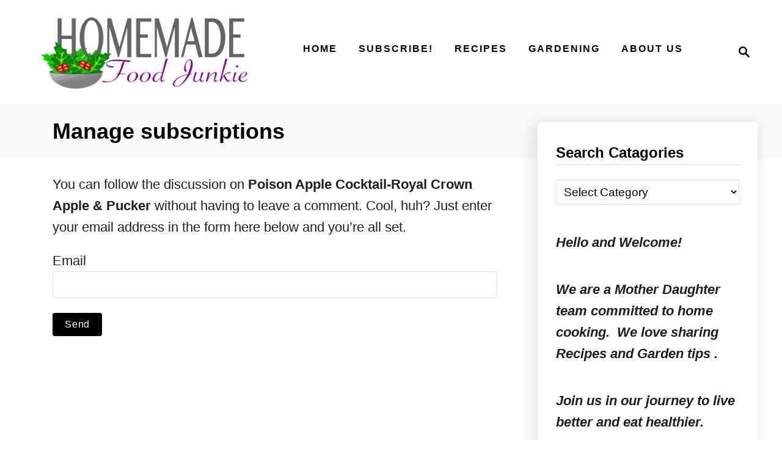

--- FILE ---
content_type: text/html; charset=UTF-8
request_url: https://www.homemadefoodjunkie.com/comment-subscriptions/?srp=34915&srk=77c868533e53223f5cce6ec61fe4fd4f&sra=s&srsrc=f
body_size: 15753
content:
<!DOCTYPE html><html lang="en-US" prefix="og: https://ogp.me/ns#">
	<head>
				<meta charset="UTF-8">
		<meta name="viewport" content="width=device-width, initial-scale=1.0">
		<meta http-equiv="X-UA-Compatible" content="ie=edge">
			<style>img:is([sizes="auto" i], [sizes^="auto," i]) { contain-intrinsic-size: 3000px 1500px }</style>
	<!-- Hubbub v.2.24.4 https://morehubbub.com/ -->
<meta property="og:locale" content="en_US" />
<meta property="og:type" content="article" />
<meta property="og:title" content="Manage subscriptions" />
<meta property="og:description" content="You can follow the discussion on Poison Apple Cocktail-Royal Crown Apple &amp; Pucker without having to leave a comment. Cool, huh? Just enter your email address in the form here below and you&#039;re all set." />
<meta property="og:url" content="https://www.homemadefoodjunkie.com/https://www.homemadefoodjunkie.com/?page_id=-999/" />
<meta property="og:site_name" content="Homemade Food Junkie" />
<meta property="og:updated_time" content="2026-01-24T06:22:29+00:00" />
<meta property="article:published_time" content="2026-01-24T06:22:29+00:00" />
<meta property="article:modified_time" content="2026-01-24T06:22:29+00:00" />
<meta name="twitter:card" content="summary_large_image" />
<meta name="twitter:title" content="Manage subscriptions" />
<meta name="twitter:description" content="You can follow the discussion on Poison Apple Cocktail-Royal Crown Apple &amp; Pucker without having to leave a comment. Cool, huh? Just enter your email address in the form here below and you&#039;re all set." />
<meta class="flipboard-article" content="You can follow the discussion on Poison Apple Cocktail-Royal Crown Apple &amp; Pucker without having to leave a comment. Cool, huh? Just enter your email address in the form here below and you&#039;re all set." />
<!-- Hubbub v.2.24.4 https://morehubbub.com/ -->

<!-- Search Engine Optimization by Rank Math PRO - https://rankmath.com/ -->
<title>Manage subscriptions &#8211; Homemade Food Junkie</title>
<meta name="robots" content="index, follow"/>
<meta property="og:locale" content="en_US" />
<meta property="og:type" content="article" />
<meta property="og:site_name" content="Homemade Food Junkie" />
<meta property="article:publisher" content="https://www.facebook.com/HomemadeFoodJunkie" />
<meta property="article:author" content="https://www.facebook.com/HomemadeFoodJunkie" />
<meta name="twitter:card" content="summary_large_image" />
<meta name="twitter:site" content="@hmfoodjunkie" />
<meta name="twitter:creator" content="@hmfoodjunkie" />
<meta name="twitter:label1" content="Time to read" />
<meta name="twitter:data1" content="Less than a minute" />
<script type="application/ld+json" class="rank-math-schema-pro">{"@context":"https://schema.org","@graph":[{"@type":"BreadcrumbList","@id":"#breadcrumb","itemListElement":[{"@type":"ListItem","position":"1","item":{"@id":"https://www.homemadefoodjunkie.com","name":"Home"}},{"@type":"ListItem","position":"2","item":{"@id":"https://www.homemadefoodjunkie.com/https://www.homemadefoodjunkie.com/?page_id=-999/","name":"Manage subscriptions"}}]}]}</script>
<!-- /Rank Math WordPress SEO plugin -->

<link rel='dns-prefetch' href='//scripts.mediavine.com' />
<link rel="alternate" type="application/rss+xml" title="Homemade Food Junkie &raquo; Feed" href="https://www.homemadefoodjunkie.com/feed/" />
<link rel="alternate" type="application/rss+xml" title="Homemade Food Junkie &raquo; Comments Feed" href="https://www.homemadefoodjunkie.com/comments/feed/" />
<link rel="alternate" type="application/rss+xml" title="Homemade Food Junkie &raquo; Stories Feed" href="https://www.homemadefoodjunkie.com/web-stories/feed/"><style type="text/css" id="mv-trellis-custom-css">:root{--mv-trellis-color-link:var(--mv-trellis-color-primary);--mv-trellis-color-link-hover:var(--mv-trellis-color-secondary);--mv-trellis-font-body:system,BlinkMacSystemFont,-apple-system,".SFNSText-Regular","San Francisco","Roboto","Segoe UI","Helvetica Neue","Lucida Grande",sans-serif;--mv-trellis-font-heading:system,BlinkMacSystemFont,-apple-system,".SFNSText-Regular","San Francisco","Roboto","Segoe UI","Helvetica Neue","Lucida Grande",sans-serif;--mv-trellis-font-size-ex-sm:0.917125rem;--mv-trellis-font-size-sm:1.203125rem;--mv-trellis-font-size:1.375rem;--mv-trellis-font-size-lg:1.546875rem;--mv-trellis-color-primary:#010101;--mv-trellis-color-secondary:#fb6a4a;--mv-trellis-max-logo-size:150px;--mv-trellis-gutter-small:24px;--mv-trellis-gutter:48px;--mv-trellis-gutter-double:96px;--mv-trellis-gutter-large:96px;--mv-trellis-wisteria-desktop-logo-width:406.94117647059px;--mv-trellis-color-background-accent:#fafafa;--mv-trellis-h1-font-color:#000000;--mv-trellis-h1-font-size:2.25rem;}</style>
<link rel='stylesheet' id='wp-block-library-css' href='https://www.homemadefoodjunkie.com/wp-includes/css/dist/block-library/style.min.css?ver=bbb5d57a5fcb4ebc5ab1e31d41e13dd4' type='text/css' media='all' />
<style id='classic-theme-styles-inline-css' type='text/css'>
/*! This file is auto-generated */
.wp-block-button__link{color:#fff;background-color:#32373c;border-radius:9999px;box-shadow:none;text-decoration:none;padding:calc(.667em + 2px) calc(1.333em + 2px);font-size:1.125em}.wp-block-file__button{background:#32373c;color:#fff;text-decoration:none}
</style>
<style id='global-styles-inline-css' type='text/css'>
:root{--wp--preset--aspect-ratio--square: 1;--wp--preset--aspect-ratio--4-3: 4/3;--wp--preset--aspect-ratio--3-4: 3/4;--wp--preset--aspect-ratio--3-2: 3/2;--wp--preset--aspect-ratio--2-3: 2/3;--wp--preset--aspect-ratio--16-9: 16/9;--wp--preset--aspect-ratio--9-16: 9/16;--wp--preset--color--black: #000000;--wp--preset--color--cyan-bluish-gray: #abb8c3;--wp--preset--color--white: #ffffff;--wp--preset--color--pale-pink: #f78da7;--wp--preset--color--vivid-red: #cf2e2e;--wp--preset--color--luminous-vivid-orange: #ff6900;--wp--preset--color--luminous-vivid-amber: #fcb900;--wp--preset--color--light-green-cyan: #7bdcb5;--wp--preset--color--vivid-green-cyan: #00d084;--wp--preset--color--pale-cyan-blue: #8ed1fc;--wp--preset--color--vivid-cyan-blue: #0693e3;--wp--preset--color--vivid-purple: #9b51e0;--wp--preset--gradient--vivid-cyan-blue-to-vivid-purple: linear-gradient(135deg,rgba(6,147,227,1) 0%,rgb(155,81,224) 100%);--wp--preset--gradient--light-green-cyan-to-vivid-green-cyan: linear-gradient(135deg,rgb(122,220,180) 0%,rgb(0,208,130) 100%);--wp--preset--gradient--luminous-vivid-amber-to-luminous-vivid-orange: linear-gradient(135deg,rgba(252,185,0,1) 0%,rgba(255,105,0,1) 100%);--wp--preset--gradient--luminous-vivid-orange-to-vivid-red: linear-gradient(135deg,rgba(255,105,0,1) 0%,rgb(207,46,46) 100%);--wp--preset--gradient--very-light-gray-to-cyan-bluish-gray: linear-gradient(135deg,rgb(238,238,238) 0%,rgb(169,184,195) 100%);--wp--preset--gradient--cool-to-warm-spectrum: linear-gradient(135deg,rgb(74,234,220) 0%,rgb(151,120,209) 20%,rgb(207,42,186) 40%,rgb(238,44,130) 60%,rgb(251,105,98) 80%,rgb(254,248,76) 100%);--wp--preset--gradient--blush-light-purple: linear-gradient(135deg,rgb(255,206,236) 0%,rgb(152,150,240) 100%);--wp--preset--gradient--blush-bordeaux: linear-gradient(135deg,rgb(254,205,165) 0%,rgb(254,45,45) 50%,rgb(107,0,62) 100%);--wp--preset--gradient--luminous-dusk: linear-gradient(135deg,rgb(255,203,112) 0%,rgb(199,81,192) 50%,rgb(65,88,208) 100%);--wp--preset--gradient--pale-ocean: linear-gradient(135deg,rgb(255,245,203) 0%,rgb(182,227,212) 50%,rgb(51,167,181) 100%);--wp--preset--gradient--electric-grass: linear-gradient(135deg,rgb(202,248,128) 0%,rgb(113,206,126) 100%);--wp--preset--gradient--midnight: linear-gradient(135deg,rgb(2,3,129) 0%,rgb(40,116,252) 100%);--wp--preset--font-size--small: 13px;--wp--preset--font-size--medium: 20px;--wp--preset--font-size--large: 36px;--wp--preset--font-size--x-large: 42px;--wp--preset--spacing--20: 0.44rem;--wp--preset--spacing--30: 0.67rem;--wp--preset--spacing--40: 1rem;--wp--preset--spacing--50: 1.5rem;--wp--preset--spacing--60: 2.25rem;--wp--preset--spacing--70: 3.38rem;--wp--preset--spacing--80: 5.06rem;--wp--preset--shadow--natural: 6px 6px 9px rgba(0, 0, 0, 0.2);--wp--preset--shadow--deep: 12px 12px 50px rgba(0, 0, 0, 0.4);--wp--preset--shadow--sharp: 6px 6px 0px rgba(0, 0, 0, 0.2);--wp--preset--shadow--outlined: 6px 6px 0px -3px rgba(255, 255, 255, 1), 6px 6px rgba(0, 0, 0, 1);--wp--preset--shadow--crisp: 6px 6px 0px rgba(0, 0, 0, 1);}:where(.is-layout-flex){gap: 0.5em;}:where(.is-layout-grid){gap: 0.5em;}body .is-layout-flex{display: flex;}.is-layout-flex{flex-wrap: wrap;align-items: center;}.is-layout-flex > :is(*, div){margin: 0;}body .is-layout-grid{display: grid;}.is-layout-grid > :is(*, div){margin: 0;}:where(.wp-block-columns.is-layout-flex){gap: 2em;}:where(.wp-block-columns.is-layout-grid){gap: 2em;}:where(.wp-block-post-template.is-layout-flex){gap: 1.25em;}:where(.wp-block-post-template.is-layout-grid){gap: 1.25em;}.has-black-color{color: var(--wp--preset--color--black) !important;}.has-cyan-bluish-gray-color{color: var(--wp--preset--color--cyan-bluish-gray) !important;}.has-white-color{color: var(--wp--preset--color--white) !important;}.has-pale-pink-color{color: var(--wp--preset--color--pale-pink) !important;}.has-vivid-red-color{color: var(--wp--preset--color--vivid-red) !important;}.has-luminous-vivid-orange-color{color: var(--wp--preset--color--luminous-vivid-orange) !important;}.has-luminous-vivid-amber-color{color: var(--wp--preset--color--luminous-vivid-amber) !important;}.has-light-green-cyan-color{color: var(--wp--preset--color--light-green-cyan) !important;}.has-vivid-green-cyan-color{color: var(--wp--preset--color--vivid-green-cyan) !important;}.has-pale-cyan-blue-color{color: var(--wp--preset--color--pale-cyan-blue) !important;}.has-vivid-cyan-blue-color{color: var(--wp--preset--color--vivid-cyan-blue) !important;}.has-vivid-purple-color{color: var(--wp--preset--color--vivid-purple) !important;}.has-black-background-color{background-color: var(--wp--preset--color--black) !important;}.has-cyan-bluish-gray-background-color{background-color: var(--wp--preset--color--cyan-bluish-gray) !important;}.has-white-background-color{background-color: var(--wp--preset--color--white) !important;}.has-pale-pink-background-color{background-color: var(--wp--preset--color--pale-pink) !important;}.has-vivid-red-background-color{background-color: var(--wp--preset--color--vivid-red) !important;}.has-luminous-vivid-orange-background-color{background-color: var(--wp--preset--color--luminous-vivid-orange) !important;}.has-luminous-vivid-amber-background-color{background-color: var(--wp--preset--color--luminous-vivid-amber) !important;}.has-light-green-cyan-background-color{background-color: var(--wp--preset--color--light-green-cyan) !important;}.has-vivid-green-cyan-background-color{background-color: var(--wp--preset--color--vivid-green-cyan) !important;}.has-pale-cyan-blue-background-color{background-color: var(--wp--preset--color--pale-cyan-blue) !important;}.has-vivid-cyan-blue-background-color{background-color: var(--wp--preset--color--vivid-cyan-blue) !important;}.has-vivid-purple-background-color{background-color: var(--wp--preset--color--vivid-purple) !important;}.has-black-border-color{border-color: var(--wp--preset--color--black) !important;}.has-cyan-bluish-gray-border-color{border-color: var(--wp--preset--color--cyan-bluish-gray) !important;}.has-white-border-color{border-color: var(--wp--preset--color--white) !important;}.has-pale-pink-border-color{border-color: var(--wp--preset--color--pale-pink) !important;}.has-vivid-red-border-color{border-color: var(--wp--preset--color--vivid-red) !important;}.has-luminous-vivid-orange-border-color{border-color: var(--wp--preset--color--luminous-vivid-orange) !important;}.has-luminous-vivid-amber-border-color{border-color: var(--wp--preset--color--luminous-vivid-amber) !important;}.has-light-green-cyan-border-color{border-color: var(--wp--preset--color--light-green-cyan) !important;}.has-vivid-green-cyan-border-color{border-color: var(--wp--preset--color--vivid-green-cyan) !important;}.has-pale-cyan-blue-border-color{border-color: var(--wp--preset--color--pale-cyan-blue) !important;}.has-vivid-cyan-blue-border-color{border-color: var(--wp--preset--color--vivid-cyan-blue) !important;}.has-vivid-purple-border-color{border-color: var(--wp--preset--color--vivid-purple) !important;}.has-vivid-cyan-blue-to-vivid-purple-gradient-background{background: var(--wp--preset--gradient--vivid-cyan-blue-to-vivid-purple) !important;}.has-light-green-cyan-to-vivid-green-cyan-gradient-background{background: var(--wp--preset--gradient--light-green-cyan-to-vivid-green-cyan) !important;}.has-luminous-vivid-amber-to-luminous-vivid-orange-gradient-background{background: var(--wp--preset--gradient--luminous-vivid-amber-to-luminous-vivid-orange) !important;}.has-luminous-vivid-orange-to-vivid-red-gradient-background{background: var(--wp--preset--gradient--luminous-vivid-orange-to-vivid-red) !important;}.has-very-light-gray-to-cyan-bluish-gray-gradient-background{background: var(--wp--preset--gradient--very-light-gray-to-cyan-bluish-gray) !important;}.has-cool-to-warm-spectrum-gradient-background{background: var(--wp--preset--gradient--cool-to-warm-spectrum) !important;}.has-blush-light-purple-gradient-background{background: var(--wp--preset--gradient--blush-light-purple) !important;}.has-blush-bordeaux-gradient-background{background: var(--wp--preset--gradient--blush-bordeaux) !important;}.has-luminous-dusk-gradient-background{background: var(--wp--preset--gradient--luminous-dusk) !important;}.has-pale-ocean-gradient-background{background: var(--wp--preset--gradient--pale-ocean) !important;}.has-electric-grass-gradient-background{background: var(--wp--preset--gradient--electric-grass) !important;}.has-midnight-gradient-background{background: var(--wp--preset--gradient--midnight) !important;}.has-small-font-size{font-size: var(--wp--preset--font-size--small) !important;}.has-medium-font-size{font-size: var(--wp--preset--font-size--medium) !important;}.has-large-font-size{font-size: var(--wp--preset--font-size--large) !important;}.has-x-large-font-size{font-size: var(--wp--preset--font-size--x-large) !important;}
:where(.wp-block-post-template.is-layout-flex){gap: 1.25em;}:where(.wp-block-post-template.is-layout-grid){gap: 1.25em;}
:where(.wp-block-columns.is-layout-flex){gap: 2em;}:where(.wp-block-columns.is-layout-grid){gap: 2em;}
:root :where(.wp-block-pullquote){font-size: 1.5em;line-height: 1.6;}
</style>
<link rel='stylesheet' id='dpsp-frontend-style-pro-css' href='https://www.homemadefoodjunkie.com/wp-content/plugins/social-pug/assets/dist/style-frontend-pro.css?ver=2.24.4' type='text/css' media='all' />
<style id='dpsp-frontend-style-pro-inline-css' type='text/css'>

				@media screen and ( max-width : 600px ) {
					.dpsp-content-wrapper.dpsp-hide-on-mobile,
					.dpsp-share-text.dpsp-hide-on-mobile {
						display: none;
					}
					.dpsp-has-spacing .dpsp-networks-btns-wrapper li {
						margin:0 2% 10px 0;
					}
					.dpsp-network-btn.dpsp-has-label:not(.dpsp-has-count) {
						max-height: 40px;
						padding: 0;
						justify-content: center;
					}
					.dpsp-content-wrapper.dpsp-size-small .dpsp-network-btn.dpsp-has-label:not(.dpsp-has-count){
						max-height: 32px;
					}
					.dpsp-content-wrapper.dpsp-size-large .dpsp-network-btn.dpsp-has-label:not(.dpsp-has-count){
						max-height: 46px;
					}
				}
			
</style>
<link rel='stylesheet' id='stcr-font-awesome-css' href='https://www.homemadefoodjunkie.com/wp-content/plugins/subscribe-to-comments-reloaded/includes/css/font-awesome.min.css?ver=bbb5d57a5fcb4ebc5ab1e31d41e13dd4' type='text/css' media='all' />
<link rel='stylesheet' id='stcr-style-css' href='https://www.homemadefoodjunkie.com/wp-content/plugins/subscribe-to-comments-reloaded/includes/css/stcr-style.css?ver=bbb5d57a5fcb4ebc5ab1e31d41e13dd4' type='text/css' media='all' />
<link rel='stylesheet' id='mv-trellis-wisteria-css' href='https://www.homemadefoodjunkie.com/wp-content/themes/wisteria-trellis/assets/dist/css/main.1.0.2.css?ver=1.0.2' type='text/css' media='all' />
<link rel='stylesheet' id='inc-frontend-css' href='https://www.homemadefoodjunkie.com/wp-content/plugins/imark-interactive-toolkit/frontend/css/inc-frontend-style.css?ver=2.6.3' type='text/css' media='all' />
<link rel='stylesheet' id='imp-frontend-css' href='https://www.homemadefoodjunkie.com/wp-content/plugins/imark-interactive-toolkit/frontend/css/imp-frontend-style.css?ver=2.6.3' type='text/css' media='all' />
				<script id="mv-trellis-localModel" data-cfasync="false">
					window.$adManagementConfig = window.$adManagementConfig || {};
					window.$adManagementConfig.web = window.$adManagementConfig.web || {};
					window.$adManagementConfig.web.localModel = {"optimize_mobile_pagespeed":true,"optimize_desktop_pagespeed":true,"content_selector":".mvt-content","footer_selector":"footer.footer","content_selector_mobile":".mvt-content","comments_selector":"","sidebar_atf_selector":".sidebar-primary .widget-container:nth-last-child(3)","sidebar_atf_position":"afterend","sidebar_btf_selector":".mv-sticky-slot","sidebar_btf_position":"beforeend","content_stop_selector":"","sidebar_btf_stop_selector":"footer.footer","custom_css":"","ad_box":true,"sidebar_minimum_width":"1161","native_html_templates":{"feed":"<aside class=\"mv-trellis-native-ad-feed\"><div class=\"native-ad-image\" style=\"min-height:200px;min-width:200px;\"><div style=\"display: none;\" data-native-size=\"[300, 250]\" data-native-type=\"video\"><\/div><div style=\"width:200px;height:200px;\" data-native-size=\"[200,200]\" data-native-type=\"image\"><\/div><\/div><div class=\"native-content\"><img class=\"native-icon\" data-native-type=\"icon\" style=\"max-height: 50px; width: auto;\"><h2 data-native-len=\"80\" data-native-d-len=\"120\" data-native-type=\"title\"><\/h2><div data-native-len=\"140\" data-native-d-len=\"340\" data-native-type=\"body\"><\/div><div class=\"cta-container\"><div data-native-type=\"sponsoredBy\"><\/div><a rel=\"nonopener sponsor\" data-native-type=\"clickUrl\" class=\"button article-read-more\"><span data-native-type=\"cta\"><\/span><\/a><\/div><\/div><\/aside>","content":"<aside class=\"mv-trellis-native-ad-content\"><div class=\"native-ad-image\"><div style=\"display: none;\" data-native-size=\"[300, 250]\" data-native-type=\"video\"><\/div><div data-native-size=\"[300,300]\" data-native-type=\"image\"><\/div><\/div><div class=\"native-content\"><img class=\"native-icon\" data-native-type=\"icon\" style=\"max-height: 50px; width: auto;\"><h2 data-native-len=\"80\" data-native-d-len=\"120\" data-native-type=\"title\"><\/h2><div data-native-len=\"140\" data-native-d-len=\"340\" data-native-type=\"body\"><\/div><div class=\"cta-container\"><div data-native-type=\"sponsoredBy\"><\/div><a data-native-type=\"clickUrl\" class=\"button article-read-more\"><span data-native-type=\"cta\"><\/span><\/a><\/div><\/div><\/aside>","sidebar":"<aside class=\"mv-trellis-native-ad-sidebar\"><div class=\"native-ad-image\"><div style=\"display: none;\" data-native-size=\"[300, 250]\" data-native-type=\"video\"><\/div><div data-native-size=\"[300,300]\" data-native-type=\"image\"><\/div><\/div><img class=\"native-icon\" data-native-type=\"icon\" style=\"max-height: 50px; width: auto;\"><h3 data-native-len=\"80\"><a rel=\"nonopener sponsor\" data-native-type=\"title\"><\/a><\/h3><div data-native-len=\"140\" data-native-d-len=\"340\" data-native-type=\"body\"><\/div><div data-native-type=\"sponsoredBy\"><\/div><a data-native-type=\"clickUrl\" class=\"button article-read-more\"><span data-native-type=\"cta\"><\/span><\/a><\/aside>","sticky_sidebar":"<aside class=\"mv-trellis-native-ad-sticky-sidebar\"><div class=\"native-ad-image\"><div style=\"display: none;\" data-native-size=\"[300, 250]\" data-native-type=\"video\"><\/div><div data-native-size=\"[300,300]\" data-native-type=\"image\"><\/div><\/div><img class=\"native-icon\" data-native-type=\"icon\" style=\"max-height: 50px; width: auto;\"><h3 data-native-len=\"80\" data-native-type=\"title\"><\/h3><div data-native-len=\"140\" data-native-d-len=\"340\" data-native-type=\"body\"><\/div><div data-native-type=\"sponsoredBy\"><\/div><a data-native-type=\"clickUrl\" class=\"button article-read-more\"><span data-native-type=\"cta\"><\/span><\/a><\/aside>","adhesion":"<aside class=\"mv-trellis-native-ad-adhesion\"><div data-native-size=\"[100,100]\" data-native-type=\"image\"><\/div><div class=\"native-content\"><img class=\"native-icon\" data-native-type=\"icon\" style=\"max-height: 50px; width: auto;\"><div data-native-type=\"sponsoredBy\"><\/div><h6 data-native-len=\"80\" data-native-d-len=\"120\" data-native-type=\"title\"><\/h6><\/div><div class=\"cta-container\"><a class=\"button article-read-more\" data-native-type=\"clickUrl\"><span data-native-type=\"cta\"><\/span><\/a><\/div><\/aside>"}};
				</script>
			<script type="text/javascript" async="async" fetchpriority="high" data-noptimize="1" data-cfasync="false" src="https://scripts.mediavine.com/tags/homemade-food-junkie.js?ver=bbb5d57a5fcb4ebc5ab1e31d41e13dd4" id="mv-script-wrapper-js"></script>
<script type="text/javascript" id="mv-trellis-images/intersection-observer-js" class="mv-trellis-script" src="https://www.homemadefoodjunkie.com/wp-content/plugins/mediavine-trellis-images/assets/dist/IO.0.7.1.js?ver=0.7.1" defer data-noptimize data-handle="mv-trellis-images/intersection-observer"></script>
<script type="text/javascript" id="mv-trellis-images/webp-check-js" class="mv-trellis-script" src="https://www.homemadefoodjunkie.com/wp-content/mvt-js/1/6a76c27036f54bb48ed9bc3294c5d172.min.js" defer data-noptimize data-handle="mv-trellis-images/webp-check"></script>
<link rel="https://api.w.org/" href="https://www.homemadefoodjunkie.com/wp-json/" /><link rel="alternate" title="JSON" type="application/json" href="https://www.homemadefoodjunkie.com/wp-json/wp/v2/pages/-999" /><link rel="EditURI" type="application/rsd+xml" title="RSD" href="https://www.homemadefoodjunkie.com/xmlrpc.php?rsd" />

<link rel="alternate" title="oEmbed (JSON)" type="application/json+oembed" href="https://www.homemadefoodjunkie.com/wp-json/oembed/1.0/embed?url=https%3A%2F%2Fwww.homemadefoodjunkie.com%2Fhttps%3A%2F%2Fwww.homemadefoodjunkie.com%2F%3Fpage_id%3D-999%2F" />
<link rel="alternate" title="oEmbed (XML)" type="text/xml+oembed" href="https://www.homemadefoodjunkie.com/wp-json/oembed/1.0/embed?url=https%3A%2F%2Fwww.homemadefoodjunkie.com%2Fhttps%3A%2F%2Fwww.homemadefoodjunkie.com%2F%3Fpage_id%3D-999%2F&#038;format=xml" />
<script>
	function reveal() {
		var reveals = document.querySelectorAll("#imark_newsletter, .not-a-thing");
		let bodyElement = document.getElementsByTagName('body')[0];
		for (var i = 0; i < reveals.length; i++) {
			var windowHeight = window.innerHeight;
			var elementTop = reveals[i].getBoundingClientRect().top;
			var elementVisible = reveals[i].offsetHeight - 50;
			var divID = reveals[i].getAttribute('id');
			if (elementTop < windowHeight - elementVisible) {
				if(! reveals[i].classList.contains('animate_triggred') ){
					bodyElement.classList.add("promote-active");
					reveals[i].classList.add("active-promote");
				}
			}
			if ( elementTop < 200 ) {
				reveals[i].classList.remove("active-promote");
				reveals[i].classList.add("animate_triggred");
				bodyElement.classList.remove("promote-active");
			}
		}
	}

	var animItem = [];
	document.addEventListener("DOMContentLoaded", function(event) {
		window.addEventListener("scroll", reveal);
		var cookies_disable = '';
		if( getCookie('promote_disable') == 'wait' && cookies_disable == '' ) {
			var reveals = document.querySelectorAll(".imark_newsletter");
			reveals[0].classList.add("animate_triggred");
		}
		// reveal();
	});
	
	window.addEventListener("click", function(){
		let bodyElement = document.getElementsByTagName('body')[0];
		var reveals = document.querySelectorAll("#imark_newsletter, .not-a-thing");
		bodyElement.classList.remove("promote-active");
		for (var i = 0; i < reveals.length; i++) {
			if( reveals[i].classList.contains('active-promote') ){
				reveals[i].classList.add("animate_triggred");
			}
			if( reveals[i].classList.contains('imark_newsletter') ) { 
				setCookie( 'promote_disable', 'wait', 1 );
			}
		}
	});

	function setCookie( cname, cvalue, exdays ) {
		const d = new Date();
		d.setTime( d.getTime() + (exdays * 24 * 60 * 60 * 1000));
		let expires = "expires="+d.toUTCString();
		document.cookie = cname + "=" + cvalue + ";" + expires + ";path=/";
	}

	function getCookie(cname) {
		let name = cname + "=";
		let ca = document.cookie.split(';');
		for(let i = 0; i < ca.length; i++) {
			let c = ca[i];
			while (c.charAt(0) == ' ') {
				c = c.substring(1);
			}
			if (c.indexOf(name) == 0) {
				return c.substring(name.length, c.length);
			}
		}
		return "";
	}
</script><style>
.not-a-thing {
    padding: 15px;
}
.not-a-thing.active-promote {
    position: relative;
    z-index: 999999999999;
    box-shadow: 0px 0px 2px 2px #fff;
    background: #fff;
}
body.promote-disable .not-a-thing {
    position: initial;
    z-index: initial;
    padding: initial;
    background: initial;
    box-shadow: initial;
}
body.promote-active article.post:before, body.promote-active article.page:before {
    content: "";
    background: #000;
    left: 0;
    right: 0;
    top: 0;
    bottom: 0;
    position: fixed;
    width: 100%;
    height: 100%;
    z-index: 99;
    opacity: 0.8;
}
</style><meta name="google-site-verification" content="NksLOKRqmZRewTyEtX2XSP7x4orK1HBv3kZS-Vl5hOo" />		<style>
			:root {
				--mv-create-radius: 0;
			}
		</style>
	<meta name="hubbub-info" description="Hubbub Pro 2.24.4"><style type="text/css" id="mv-trellis-native-ads-css">:root{--mv-trellis-color-native-ad-background: var(--mv-trellis-color-background-accent,#fafafa);}[class*="mv-trellis-native-ad"]{display:flex;flex-direction:column;text-align:center;align-items:center;padding:10px;margin:15px 0;border-top:1px solid #eee;border-bottom:1px solid #eee;background-color:var(--mv-trellis-color-native-ad-background,#fafafa)}[class*="mv-trellis-native-ad"] [data-native-type="image"]{background-repeat:no-repeat;background-size:cover;background-position:center center;}[class*="mv-trellis-native-ad"] [data-native-type="sponsoredBy"]{font-size:0.875rem;text-decoration:none;transition:color .3s ease-in-out,background-color .3s ease-in-out;}[class*="mv-trellis-native-ad"] [data-native-type="title"]{line-height:1;margin:10px 0;max-width:100%;text-decoration:none;transition:color .3s ease-in-out,background-color .3s ease-in-out;}[class*="mv-trellis-native-ad"] [data-native-type="title"],[class*="mv-trellis-native-ad"] [data-native-type="sponsoredBy"]{color:var(--mv-trellis-color-link)}[class*="mv-trellis-native-ad"] [data-native-type="title"]:hover,[class*="mv-trellis-native-ad"] [data-native-type="sponsoredBy"]:hover{color:var(--mv-trellis-color-link-hover)}[class*="mv-trellis-native-ad"] [data-native-type="body"]{max-width:100%;}[class*="mv-trellis-native-ad"] .article-read-more{display:inline-block;font-size:0.875rem;line-height:1.25;margin-left:0px;margin-top:10px;padding:10px 20px;text-align:right;text-decoration:none;text-transform:uppercase;}@media only screen and (min-width:600px){.mv-trellis-native-ad-feed,.mv-trellis-native-ad-content{flex-direction:row;padding:0;text-align:left;}.mv-trellis-native-ad-feed .native-content,.mv-trellis-native-ad-content{padding:10px}}.mv-trellis-native-ad-feed [data-native-type="image"]{max-width:100%;height:auto;}.mv-trellis-native-ad-feed .cta-container,.mv-trellis-native-ad-content .cta-container{display:flex;flex-direction:column;align-items:center;}@media only screen and (min-width:600px){.mv-trellis-native-ad-feed .cta-container,.mv-trellis-native-ad-content .cta-container{flex-direction:row;align-items: flex-end;justify-content:space-between;}}@media only screen and (min-width:600px){.mv-trellis-native-ad-content{padding:0;}.mv-trellis-native-ad-content .native-content{max-width:calc(100% - 300px);padding:15px;}}.mv-trellis-native-ad-content [data-native-type="image"]{height:300px;max-width:100%;width:300px;}.mv-trellis-native-ad-sticky-sidebar,.mv-trellis-native-ad-sidebar{font-size:var(--mv-trellis-font-size-sm,0.875rem);margin:20px 0;max-width:300px;padding:0 0 var(--mv-trellis-gutter,20px);}.mv-trellis-native-ad-sticky-sidebar [data-native-type="image"],.mv-trellis-native-ad-sticky-sidebar [data-native-type="image"]{height:300px;margin:0 auto;max-width:100%;width:300px;}.mv-trellis-native-ad-sticky-sidebar [data-native-type="body"]{padding:0 var(--mv-trellis-gutter,20px);}.mv-trellis-native-ad-sticky-sidebar [data-native-type="sponsoredBy"],.mv-trellis-native-ad-sticky-sidebar [data-native-type="sponsoredBy"]{display:inline-block}.mv-trellis-native-ad-sticky-sidebar h3,.mv-trellis-native-ad-sidebar h3 [data-native-type="title"]{margin:15px auto;width:300px;}.mv-trellis-native-ad-adhesion{background-color:transparent;flex-direction:row;height:90px;margin:0;padding:0 20px;}.mv-trellis-native-ad-adhesion [data-native-type="image"]{height:120px;margin:0 auto;max-width:100%;transform:translateY(-20px);width:120px;}.mv-trellis-native-ad-adhesion [data-native-type="sponsoredBy"],.mv-trellis-native-ad-adhesion  .article-read-more{font-size:0.75rem;}.mv-trellis-native-ad-adhesion [data-native-type="title"]{font-size:1rem;}.mv-trellis-native-ad-adhesion .native-content{display:flex;flex-direction:column;justify-content:center;padding:0 10px;text-align:left;}.mv-trellis-native-ad-adhesion .cta-container{display:flex;align-items:center;}</style>			<meta name="theme-color" content="#010101"/>
			<link rel="manifest" href="https://www.homemadefoodjunkie.com/manifest">
		<meta name='robots' content='noindex,nofollow'><link rel="icon" href="https://www.homemadefoodjunkie.com/wp-content/uploads/2017/03/HMFJ-1-150x150-1.jpg" sizes="32x32" />
<link rel="icon" href="https://www.homemadefoodjunkie.com/wp-content/uploads/2017/03/HMFJ-1-300x300-1.jpg" sizes="192x192" />
<link rel="apple-touch-icon" href="https://www.homemadefoodjunkie.com/wp-content/uploads/2017/03/HMFJ-1-300x300-1.jpg" />
<meta name="msapplication-TileImage" content="https://www.homemadefoodjunkie.com/wp-content/uploads/2017/03/HMFJ-1-300x300-1.jpg" />
		<style type="text/css" id="wp-custom-css">
			
/** Previous Theme CSS **/
.footer-widgets .simple-social-icons ul li a {
  background-color: #f7f9fc!important;
  border-radius: 0px;
  color: #0c0c0c!important;
  border: none;
  font-size: 20px;
  padding: 10px;
}

.footer-widgets .simple-social-icons ul li a:hover, .footer-widgets .simple-social-icons ul li a:focus {
  border: none !important;
  color: #f7f9fc !important;
  background: #0c0c0c !important;
}

/** Trellis Theme Customizations **/

@media only screen and (min-width: 500px) {
    .left-footer.footer-widget-area {
        display: none !important;
    }
    .footer-widget-area {
        flex: 1 1 50% !important;
        max-width: unset !important;
    }
    footer .widget-container {
        max-width: unset !important;
    }
}

.footer .textwidget img {
    text-align: center !important;
}

.content-container-before-post {
    font-size: 14px;
    /*text-align: center !important;
    font-style: italic !important;*/
}

.dpsp-content-wrapper button {
    text-align: left !important;
}

.wp-block-gallery.is-cropped .blocks-gallery-item img {
    height: 100%!important;
}

.archive .excerpt-excerpt, .archive .button.article-read-more {
	display: none;
}
/** End Trellis Theme Customizations **/
.page-id-11720 .entry-title{
	display:none;
} /** Removes Page name Heading from Media Kit page **/
.heading-banner {
	padding:5%;
	width:100%;
}



/* Increase Create font size  */
.mv-create-instructions p,
.mv-create-instructions li,
.mv-create-instructions em,
.mv-create-instructions span,
.mv-create-ingredients li,
.mv-create-notes-content p {
  font-size: 22px !important;
}

/* End CSS */		</style>
				<meta name="google-site-verification" content="NksLOKRqmZRewTyEtX2XSP7x4orK1HBv3kZS-VI5hOo" />
<meta name="pinterest-rich-pin" content="false" />
<meta content="block-all-mixed-content">

<!-- Google tag (gtag.js) -->
<script async src="https://www.googletagmanager.com/gtag/js?id=G-4LM5VDBZ1B"></script>
<script>
  window.dataLayer = window.dataLayer || [];
  function gtag(){dataLayer.push(arguments);}
  gtag('js', new Date());


  gtag('config', 'UA-54113189-1');
  gtag('config', 'G-4LM5VDBZ1B');
</script>	</head>
	<body class="wp-singular page-template-default page page-id--999 page-parent wp-theme-mediavine-trellis wp-child-theme-wisteria-trellis mvt-no-js wisteria-trellis promote-enable-check">
				<a href="#content" class="screen-reader-text">Skip to Content</a>
		<div class="before-content">
						<header class="header">
	<div class="wrapper wrapper-header">
				<div class="header-container">
			<button class="search-toggle">
	<span class="screen-reader-text">Search</span>
	<svg version="1.1" xmlns="http://www.w3.org/2000/svg" height="24" width="24" viewBox="0 0 12 12" class="magnifying-glass">
		<title>Magnifying Glass</title>
		<path d="M10.37 9.474L7.994 7.1l-.17-.1a3.45 3.45 0 0 0 .644-2.01A3.478 3.478 0 1 0 4.99 8.47c.75 0 1.442-.24 2.01-.648l.098.17 2.375 2.373c.19.188.543.142.79-.105s.293-.6.104-.79zm-5.38-2.27a2.21 2.21 0 1 1 2.21-2.21A2.21 2.21 0 0 1 4.99 7.21z"></path>
	</svg>
</button>
<div id="search-container">
	<form role="search" method="get" class="searchform" action="https://www.homemadefoodjunkie.com/">
	<label>
		<span class="screen-reader-text">Search for:</span>
		<input type="search" class="search-field"
			placeholder="Enter search keywords"
			value="" name="s"
			title="Search for:" />
	</label>
	<input type="submit" class="search-submit" value="Search" />
</form>
	<button class="search-close">
		<span class="screen-reader-text">Close Search</span>
		&times;
	</button>
</div>
			<div class="nav">
	<div class="wrapper nav-wrapper">
						<button class="nav-toggle" aria-label="Menu"><svg xmlns="http://www.w3.org/2000/svg" viewBox="0 0 32 32" width="32px" height="32px">
	<path d="M4,10h24c1.104,0,2-0.896,2-2s-0.896-2-2-2H4C2.896,6,2,6.896,2,8S2.896,10,4,10z M28,14H4c-1.104,0-2,0.896-2,2  s0.896,2,2,2h24c1.104,0,2-0.896,2-2S29.104,14,28,14z M28,22H4c-1.104,0-2,0.896-2,2s0.896,2,2,2h24c1.104,0,2-0.896,2-2  S29.104,22,28,22z" />
</svg>
</button>
				<nav id="primary-nav" class="nav-container nav-closed"><ul id="menu-all" class="nav-list"><li id="menu-item-885" class="menu-item menu-item-type-custom menu-item-object-custom menu-item-home menu-item-885"><a href="https://www.homemadefoodjunkie.com/"><span>Home</span></a></li>
<li id="menu-item-26875" class="menu-item menu-item-type-custom menu-item-object-custom menu-item-26875"><a href="http://eepurl.com/bN0btD"><span>Subscribe!</span></a></li>
<li id="menu-item-59808" class="menu-item menu-item-type-custom menu-item-object-custom menu-item-has-children menu-item-59808"><a href="#"><span>Recipes</span><span class="toggle-sub-menu"><svg class="icon-arrow-down" width="6" height="4" viewBox="0 0 6 4" fill="none" xmlns="http://www.w3.org/2000/svg"><path fill-rule="evenodd" clip-rule="evenodd" d="M3 3.5L0 0L6 0L3 3.5Z" fill="#41A4A9"></path></svg></span></a>
<ul class="sub-menu">
	<li id="menu-item-57704" class="menu-item menu-item-type-taxonomy menu-item-object-category menu-item-57704"><a href="https://www.homemadefoodjunkie.com/category/appetizers/">Appetizers And Party Food Recipes</a></li>
	<li id="menu-item-57701" class="menu-item menu-item-type-taxonomy menu-item-object-category menu-item-57701"><a href="https://www.homemadefoodjunkie.com/category/breads-and-muffins/">Breads and Muffins</a></li>
	<li id="menu-item-57700" class="menu-item menu-item-type-taxonomy menu-item-object-category menu-item-57700"><a href="https://www.homemadefoodjunkie.com/category/cocktails/">Cocktails</a></li>
	<li id="menu-item-57705" class="menu-item menu-item-type-taxonomy menu-item-object-category menu-item-57705"><a href="https://www.homemadefoodjunkie.com/category/condiments-sauces-and-d-i-y-kitchen-helps/">Condiments, sauces and DIY Kitchen helps</a></li>
	<li id="menu-item-57698" class="menu-item menu-item-type-taxonomy menu-item-object-category menu-item-57698"><a href="https://www.homemadefoodjunkie.com/category/sweets-and-desserts/">Desserts</a></li>
	<li id="menu-item-57706" class="menu-item menu-item-type-taxonomy menu-item-object-category menu-item-57706"><a href="https://www.homemadefoodjunkie.com/category/garden-and-greenhouse/">Garden and Greenhouse</a></li>
	<li id="menu-item-57715" class="menu-item menu-item-type-taxonomy menu-item-object-category menu-item-57715"><a href="https://www.homemadefoodjunkie.com/category/instant-pot-recipes/">Instant Pot Recipes</a></li>
	<li id="menu-item-57699" class="menu-item menu-item-type-taxonomy menu-item-object-category menu-item-57699"><a href="https://www.homemadefoodjunkie.com/category/main-dishes/">Main Dishes</a></li>
	<li id="menu-item-57703" class="menu-item menu-item-type-taxonomy menu-item-object-category menu-item-57703"><a href="https://www.homemadefoodjunkie.com/category/side-dishes-and-salads/">Side Dishes and Salads</a></li>
	<li id="menu-item-30536" class="menu-item menu-item-type-taxonomy menu-item-object-category menu-item-30536"><a href="https://www.homemadefoodjunkie.com/category/breads-and-muffins/sourdough-bread/">Sourdough</a></li>
	<li id="menu-item-57707" class="menu-item menu-item-type-taxonomy menu-item-object-category menu-item-57707"><a href="https://www.homemadefoodjunkie.com/category/soups-stews-chili-recipes/">Soups, Stews and Chili Recipes</a></li>
	<li id="menu-item-57702" class="menu-item menu-item-type-taxonomy menu-item-object-category menu-item-57702"><a href="https://www.homemadefoodjunkie.com/category/whats-for-breakfast/">What&#8217;s for Breakfast?</a></li>
</ul>
</li>
<li id="menu-item-59812" class="menu-item menu-item-type-taxonomy menu-item-object-category menu-item-59812"><a href="https://www.homemadefoodjunkie.com/category/garden-and-greenhouse/"><span>Gardening</span></a></li>
<li id="menu-item-11731" class="menu-item menu-item-type-post_type menu-item-object-page menu-item-has-children menu-item-11731"><a href="https://www.homemadefoodjunkie.com/about-us/"><span>About Us</span><span class="toggle-sub-menu"><svg class="icon-arrow-down" width="6" height="4" viewBox="0 0 6 4" fill="none" xmlns="http://www.w3.org/2000/svg"><path fill-rule="evenodd" clip-rule="evenodd" d="M3 3.5L0 0L6 0L3 3.5Z" fill="#41A4A9"></path></svg></span></a>
<ul class="sub-menu">
	<li id="menu-item-3418" class="menu-item menu-item-type-post_type menu-item-object-page menu-item-3418"><a href="https://www.homemadefoodjunkie.com/privacy-policy/">Privacy Policy</a></li>
	<li id="menu-item-19312" class="menu-item menu-item-type-post_type menu-item-object-page menu-item-19312"><a href="https://www.homemadefoodjunkie.com/affiliate-links-disclosure-statement/">Affiliate Links Disclosure Statement</a></li>
</ul>
</li>
</ul></nav>	</div>
</div>


							<div class="header-logo-container">
					<a href="https://www.homemadefoodjunkie.com/" title="Homemade Food Junkie" class="header-logo"><picture><source srcset="https://www.homemadefoodjunkie.com/wp-content/uploads/2017/04/cropped-HMFJ_logo2.png.webp, https://www.homemadefoodjunkie.com/wp-content/uploads/2017/04/cropped-HMFJ_logo2.png.webp 400w, https://www.homemadefoodjunkie.com/wp-content/uploads/2017/04/cropped-HMFJ_logo2-300x128.png.webp 300w" type="image/webp"><img src="https://www.homemadefoodjunkie.com/wp-content/uploads/2017/04/cropped-HMFJ_logo2.png" srcset="https://www.homemadefoodjunkie.com/wp-content/uploads/2017/04/cropped-HMFJ_logo2.png 400w, https://www.homemadefoodjunkie.com/wp-content/uploads/2017/04/cropped-HMFJ_logo2-300x128.png 300w" sizes="(max-width: 400px) 100vw, 400px" class="size-full size-ratio-full wp-image-20984 header-logo-img ggnoads" alt="Homemade Food Junkie" data-pin-nopin="true" height="170" width="400"></picture></a>				</div>
					</div>
	</div>
	</header>
					</div>
		
	<!-- Main Content Section -->
	<div class="content">
		<div class="wrapper wrapper-content">
					<main id="content" class="content-container">
				
		<article id="post--999" class="article-post article post--999 page type-page status-publish hentry mv-content-wrapper grow-content-body">

			<header class="entry-header header-singular wrapper">
		<h1 class="entry-title article-heading">Manage subscriptions</h1>
	</header>

			<div class="entry-content mvt-content">
				<p>You can follow the discussion on <strong>Poison Apple Cocktail-Royal Crown Apple &amp; Pucker</strong> without having to leave a comment. Cool, huh? Just enter your email address in the form here below and you&rsquo;re all set.</p>        <form action="/comment-subscriptions/?srp=34915&amp;srk=77c868533e53223f5cce6ec61fe4fd4f&amp;sra=s&amp;srsrc=f" method="post" name="sub-form">
        <fieldset style="border:0">
            <div>
                                    <p>
                        <label for="sre">Email</label>
                        <input id="sre" type="text" class="subscribe-form-field" name="sre" value="" size="22" required>
                        <input name="submit" type="submit" class="subscribe-form-button" value="Send">
                    </p>
                                        <p class="notice-email-error" style="color: #f55252;font-weight:bold; display: none;"></p>
                            </div>
        </fieldset>
    </form>
    			</div>
						<footer class="entry-footer">
							</footer><!-- .entry-footer -->
					</article>
		<style>.trellis-comments .post-title::after{content: " on: Manage subscriptions"}</style><div id="mv-trellis-comments" class="mv-trellis-comments" data-post-id="-999" style="min-height:0px;"><form id="trellis-comments-closed"></form></div>			</main>
						<div class="sidebar">
<aside class="sidebar-container sidebar-primary">
	<style>img#mv-trellis-img-1::before{padding-top:100%; }img#mv-trellis-img-1{display:block;}</style><div id="categories-8" class="mv_trellis_mobile_hide widget-container widget_categories"><h3 class="widget-title">Search Catagories</h3><form action="https://www.homemadefoodjunkie.com" method="get"><label class="screen-reader-text" for="cat">Search Catagories</label><select name="cat" id="cat" class="postform">
	<option value="-1">Select Category</option>
	<option class="level-0" value="206">Appetizers And Party Food Recipes</option>
	<option class="level-0" value="1232">Blogging</option>
	<option class="level-0" value="135">Breads and Muffins</option>
	<option class="level-0" value="921">Cheesecake</option>
	<option class="level-0" value="3060">Cocktails</option>
	<option class="level-0" value="58">Condiments, sauces and DIY Kitchen helps</option>
	<option class="level-0" value="2807">cookies</option>
	<option class="level-0" value="861">Cupcake Corner</option>
	<option class="level-0" value="538">D.I.Y</option>
	<option class="level-0" value="14">Desserts</option>
	<option class="level-0" value="2221">Dogs</option>
	<option class="level-0" value="925">Drinks, Cocktails, Garden Juices and Smoothies</option>
	<option class="level-0" value="4426">Freeze Drying</option>
	<option class="level-0" value="2122">Game Meat Recipes</option>
	<option class="level-0" value="246">Garden and Greenhouse</option>
	<option class="level-0" value="300">Garden Fresh Produce</option>
	<option class="level-0" value="1247">Instant Pot Recipes</option>
	<option class="level-0" value="2629">Keto Recipe</option>
	<option class="level-0" value="1311">low carb</option>
	<option class="level-0" value="15">Main Dishes</option>
	<option class="level-0" value="2987">Product Reviews</option>
	<option class="level-0" value="172">Side Dishes and Salads</option>
	<option class="level-0" value="1249">Slow cooker Recipes</option>
	<option class="level-0" value="2185">Smoothies and Smoothie Bowls</option>
	<option class="level-0" value="145">Soups, Stews and Chili Recipes</option>
	<option class="level-0" value="1779">Sourdough</option>
	<option class="level-0" value="1">Uncategorized</option>
	<option class="level-0" value="146">What&rsquo;s for Breakfast?</option>
</select>
</form><script type="text/javascript">
/* <![CDATA[ */

(function() {
	var dropdown = document.getElementById( "cat" );
	function onCatChange() {
		if ( dropdown.options[ dropdown.selectedIndex ].value > 0 ) {
			dropdown.parentNode.submit();
		}
	}
	dropdown.onchange = onCatChange;
})();

/* ]]> */
</script>
</div><div id="text-95" class="mv_trellis_mobile_hide widget-container widget_text">			<div class="textwidget"><p><strong><em>Hello and Welcome!</em></strong></p>
<p><strong><em>We are a Mother Daughter team committed to home cooking.&nbsp; We love sharing Recipes and Garden tips . </em></strong></p>
<p><b><i>Join us in our journey to live better and eat healthier.&nbsp;</i></b></p>
<p><a href="https://www.homemadefoodjunkie.com/contact-us/about-us/" target="_blank" rel="noopener">Learn more about us&hellip;</a><br>
<strong><em>Welcome To Homemade Food Junkie!</em></strong></p>
<div id="attachment_32086" style="width: 586px" class="wp-caption aligncenter"><a href="https://www.homemadefoodjunkie.com/52902763_415623342322910_7118553099324620800_n-2/" rel="attachment wp-att-32086"><noscript><img loading="lazy" decoding="async" aria-describedby="caption-attachment-32086" class="size-full wp-image-32086" src="https://www.homemadefoodjunkie.com/wp-content/uploads/2019/03/52902763_415623342322910_7118553099324620800_n-2.jpeg" alt="Kayti and Diane From Homemade Food Junkie blog" width="576" height="576" data-pin-description="Kayti and Diane From Homemade Food Junkie blog" data-pin-nopin="true" srcset="https://www.homemadefoodjunkie.com/wp-content/uploads/2019/03/52902763_415623342322910_7118553099324620800_n-2.jpeg 576w, https://www.homemadefoodjunkie.com/wp-content/uploads/2019/03/52902763_415623342322910_7118553099324620800_n-2-480x480.jpeg 480w, https://www.homemadefoodjunkie.com/wp-content/uploads/2019/03/52902763_415623342322910_7118553099324620800_n-2-320x320.jpeg 320w, https://www.homemadefoodjunkie.com/wp-content/uploads/2019/03/52902763_415623342322910_7118553099324620800_n-2-200x200.jpeg 200w, https://www.homemadefoodjunkie.com/wp-content/uploads/2019/03/52902763_415623342322910_7118553099324620800_n-2-150x150.jpeg 150w, https://www.homemadefoodjunkie.com/wp-content/uploads/2019/03/52902763_415623342322910_7118553099324620800_n-2-300x300.jpeg 300w" sizes="auto, (max-width: 576px) 100vw, 576px"></noscript><img loading="eager" decoding="async" aria-describedby="caption-attachment-32086" class="size-full wp-image-32086 eager-load" src="data:image/svg+xml,%3Csvg%20xmlns='http://www.w3.org/2000/svg'%20viewBox='0%200%20576%20576'%3E%3Crect%20width='576'%20height='576'%20style='fill:%23e3e3e3'/%3E%3C/svg%3E" alt="Kayti and Diane From Homemade Food Junkie blog" width="576" height="576" data-pin-description="Kayti and Diane From Homemade Food Junkie blog" data-pin-nopin="true" sizes="auto, (max-width: 576px) 100vw, 576px" id="mv-trellis-img-1" data-src="https://www.homemadefoodjunkie.com/wp-content/uploads/2019/03/52902763_415623342322910_7118553099324620800_n-2.jpeg.webp" data-srcset="https://www.homemadefoodjunkie.com/wp-content/uploads/2019/03/52902763_415623342322910_7118553099324620800_n-2.jpeg.webp 576w, https://www.homemadefoodjunkie.com/wp-content/uploads/2019/03/52902763_415623342322910_7118553099324620800_n-2-480x480.jpeg.webp 480w, https://www.homemadefoodjunkie.com/wp-content/uploads/2019/03/52902763_415623342322910_7118553099324620800_n-2-320x320.jpeg.webp 320w, https://www.homemadefoodjunkie.com/wp-content/uploads/2019/03/52902763_415623342322910_7118553099324620800_n-2-200x200.jpeg.webp 200w, https://www.homemadefoodjunkie.com/wp-content/uploads/2019/03/52902763_415623342322910_7118553099324620800_n-2-150x150.jpeg.webp 150w, https://www.homemadefoodjunkie.com/wp-content/uploads/2019/03/52902763_415623342322910_7118553099324620800_n-2-300x300.jpeg.webp 300w" data-svg="1" data-trellis-processed="1"></a><p id="caption-attachment-32086" class="wp-caption-text"><strong><em>Kayti and Diane the Co-Founders of&nbsp; Homemade Food Junkie blog</em></strong></p></div>
</div>
		</div><div id="search-9" class="mv_trellis_mobile_hide widget-container widget_search"><form role="search" method="get" class="searchform" action="https://www.homemadefoodjunkie.com/">
	<label>
		<span class="screen-reader-text">Search for:</span>
		<input type="search" class="search-field" placeholder="Enter search keywords" value="" name="s" title="Search for:">
	</label>
	<input type="submit" class="search-submit" value="Search">
</form>
</div></aside>
		<aside class="mv-sticky-slot"></aside>
</div>
		</div>
	</div>

		<footer class="footer">
			<div class="wrapper wrapper-footer">
							<div class="footer-container">
			<div class="left-footer footer-widget-area">				</div>
			<div class="middle-footer footer-widget-area"><style>img#mv-trellis-img-2::before{padding-top:70%; }img#mv-trellis-img-2{display:block;}img#mv-trellis-img-3::before{padding-top:75%; }img#mv-trellis-img-3{display:block;}</style><div id="media_image-2" class="widget-container widget_media_image"><h3 class="widget-title">Subscribe to Homemade Food Junkie and Get our Free Cookbook and Weekly Newsletter!</h3><div style="width: 1010px" class="wp-caption alignnone"><a href="http://eepurl.com/bN0btD"><noscript><img width="1000" height="700" src="https://www.homemadefoodjunkie.com/wp-content/uploads/2018/05/Subscribe-to-Our-NEwsletter-1.jpg" class="image wp-image-26877  attachment-full size-full" alt="Subscribe to Our Newsletter" style="max-width: 100%; height: auto;" decoding="async" loading="lazy" srcset="https://www.homemadefoodjunkie.com/wp-content/uploads/2018/05/Subscribe-to-Our-NEwsletter-1.jpg 1000w, https://www.homemadefoodjunkie.com/wp-content/uploads/2018/05/Subscribe-to-Our-NEwsletter-1-300x210-1.jpg 300w" sizes="auto, (max-width: 760px) calc(100vw - 96px), 720px"></noscript><img width="1000" height="700" src="https://www.homemadefoodjunkie.com/wp-content/uploads/2018/05/Subscribe-to-Our-NEwsletter-1.jpg.webp" class="image wp-image-26877  attachment-full size-full lazyload" alt="Subscribe to Our Newsletter" style="max-width: 100%; height: auto;" decoding="async" loading="lazy" srcset="https://www.homemadefoodjunkie.com/wp-content/uploads/2018/05/Subscribe-to-Our-NEwsletter-1.jpg.webp 1000w, https://www.homemadefoodjunkie.com/wp-content/uploads/2018/05/Subscribe-to-Our-NEwsletter-1-300x210-1.jpg.webp 300w" sizes="auto, (max-width: 760px) calc(100vw - 96px), 720px" data-pin-media="https://www.homemadefoodjunkie.com/wp-content/uploads/2018/05/Subscribe-to-Our-NEwsletter-1.jpg" id="mv-trellis-img-2" data-trellis-processed="1"></a><p class="wp-caption-text">Subscribe to Our Newsletter for recipes, DIY and Garden Tips Delivered to your inbox every Monday!</p></div></div><div id="text-94" class="widget-container widget_text">			<div class="textwidget"><noscript><img style="display: block; margin: 0 auto;" width="140" height="105" src="https://www.homemadefoodjunkie.com/wp-content/uploads/2015/12/mediavine140-color.png" class="attachment-full size-full" alt="mediavine Publisher network" data-pin-nopin="true"></noscript><img style="display: block; margin: 0 auto;" width="140" height="105" src="https://www.homemadefoodjunkie.com/wp-content/uploads/2015/12/mediavine140-color.png.webp" class="attachment-full size-full lazyload" alt="mediavine Publisher network" data-pin-nopin="true" id="mv-trellis-img-3" loading="lazy" data-trellis-processed="1"></div>
		</div>				</div>
			<div class="right-footer footer-widget-area"><div id="text-93" class="widget-container widget_text"><h3 class="widget-title">Copyrighted Content</h3>			<div class="textwidget"><p>We love your interest in our work.&nbsp; Please enjoy our pictures, posts and recipes. We hope you find Homemade Food Junkie helpful and informative.</p>
<p><strong>HOWEVER&hellip;</strong></p>
<p><strong>All content within the blog posts on this site is the sole intellectual property of Diane Williams LLC and protected under United States copyright laws:</strong></p>
<p>From all of us at Homemade Food Junkie,</p>
<p>Thank you and Have a Great Day!</p>
</div>
		</div><div id="text-89" class="widget-container widget_text"><h3 class="widget-title">Food Gawker Gallery</h3>			<div class="textwidget"><div align="center"><a href="http://foodgawker.com/post/archive/homemadefoodjunkie/" title="my foodgawker gallery"><noscript><img height="200" width="200" src="//static.foodgawker.com/images/badges/bowls2-200x200.png" alt="my foodgawker gallery" data-pin-nopin="true"></noscript><img height="200" width="200" src="//static.foodgawker.com/images/badges/bowls2-200x200.png" alt="my foodgawker gallery" data-pin-nopin="true" data-mvt-skip="src" loading="lazy" class=" lazyload" data-trellis-processed="1"></a></div></div>
		</div>				</div>
						</div>
			<div class="footer-copy"><p>Copyright &#xA9;&nbsp;2026 Homemade Food Junkie</p></div>			</div>
		</footer>
		<script type="speculationrules">
{"prefetch":[{"source":"document","where":{"and":[{"href_matches":"\/*"},{"not":{"href_matches":["\/wp-*.php","\/wp-admin\/*","\/wp-content\/uploads\/*","\/wp-content\/*","\/wp-content\/plugins\/*","\/wp-content\/themes\/wisteria-trellis\/*","\/wp-content\/themes\/mediavine-trellis\/*","\/*\\?(.+)"]}},{"not":{"selector_matches":"a[rel~=\"nofollow\"]"}},{"not":{"selector_matches":".no-prefetch, .no-prefetch a"}}]},"eagerness":"conservative"}]}
</script>
<div id="mv-grow-data" data-settings='{&quot;general&quot;:{&quot;contentSelector&quot;:false,&quot;show_count&quot;:{&quot;content&quot;:false,&quot;sidebar&quot;:false,&quot;pop_up&quot;:false,&quot;sticky_bar&quot;:true},&quot;isTrellis&quot;:true,&quot;license_last4&quot;:&quot;ef19&quot;},&quot;post&quot;:null,&quot;shareCounts&quot;:{&quot;facebook&quot;:0,&quot;pinterest&quot;:0,&quot;reddit&quot;:0,&quot;twitter&quot;:0},&quot;shouldRun&quot;:true,&quot;buttonSVG&quot;:{&quot;share&quot;:{&quot;height&quot;:32,&quot;width&quot;:26,&quot;paths&quot;:[&quot;M20.8 20.8q1.984 0 3.392 1.376t1.408 3.424q0 1.984-1.408 3.392t-3.392 1.408-3.392-1.408-1.408-3.392q0-0.192 0.032-0.448t0.032-0.384l-8.32-4.992q-1.344 1.024-2.944 1.024-1.984 0-3.392-1.408t-1.408-3.392 1.408-3.392 3.392-1.408q1.728 0 2.944 0.96l8.32-4.992q0-0.128-0.032-0.384t-0.032-0.384q0-1.984 1.408-3.392t3.392-1.408 3.392 1.376 1.408 3.424q0 1.984-1.408 3.392t-3.392 1.408q-1.664 0-2.88-1.024l-8.384 4.992q0.064 0.256 0.064 0.832 0 0.512-0.064 0.768l8.384 4.992q1.152-0.96 2.88-0.96z&quot;]},&quot;facebook&quot;:{&quot;height&quot;:32,&quot;width&quot;:18,&quot;paths&quot;:[&quot;M17.12 0.224v4.704h-2.784q-1.536 0-2.080 0.64t-0.544 1.92v3.392h5.248l-0.704 5.28h-4.544v13.568h-5.472v-13.568h-4.544v-5.28h4.544v-3.904q0-3.328 1.856-5.152t4.96-1.824q2.624 0 4.064 0.224z&quot;]},&quot;pinterest&quot;:{&quot;height&quot;:32,&quot;width&quot;:23,&quot;paths&quot;:[&quot;M0 10.656q0-1.92 0.672-3.616t1.856-2.976 2.72-2.208 3.296-1.408 3.616-0.448q2.816 0 5.248 1.184t3.936 3.456 1.504 5.12q0 1.728-0.32 3.36t-1.088 3.168-1.792 2.656-2.56 1.856-3.392 0.672q-1.216 0-2.4-0.576t-1.728-1.568q-0.16 0.704-0.48 2.016t-0.448 1.696-0.352 1.28-0.48 1.248-0.544 1.12-0.832 1.408-1.12 1.536l-0.224 0.096-0.16-0.192q-0.288-2.816-0.288-3.36 0-1.632 0.384-3.68t1.184-5.152 0.928-3.616q-0.576-1.152-0.576-3.008 0-1.504 0.928-2.784t2.368-1.312q1.088 0 1.696 0.736t0.608 1.824q0 1.184-0.768 3.392t-0.8 3.36q0 1.12 0.8 1.856t1.952 0.736q0.992 0 1.824-0.448t1.408-1.216 0.992-1.696 0.672-1.952 0.352-1.984 0.128-1.792q0-3.072-1.952-4.8t-5.12-1.728q-3.552 0-5.952 2.304t-2.4 5.856q0 0.8 0.224 1.536t0.48 1.152 0.48 0.832 0.224 0.544q0 0.48-0.256 1.28t-0.672 0.8q-0.032 0-0.288-0.032-0.928-0.288-1.632-0.992t-1.088-1.696-0.576-1.92-0.192-1.92z&quot;]}},&quot;saveThis&quot;:{&quot;spotlight&quot;:&quot;&quot;,&quot;successMessage&quot;:&quot;&quot;,&quot;consent&quot;:&quot;&quot;,&quot;consentForMailingList&quot;:&quot;&quot;,&quot;position&quot;:&quot;&quot;,&quot;mailingListService&quot;:&quot;&quot;},&quot;utmParams&quot;:{&quot;utm_source&quot;:&quot;&quot;,&quot;utm_medium&quot;:&quot;social&quot;,&quot;utm_campaign&quot;:&quot;social-pug&quot;},&quot;pinterest&quot;:{&quot;pinDescriptionSource&quot;:&quot;image_alt_tag&quot;,&quot;pinDescription&quot;:null,&quot;pinTitle&quot;:null,&quot;pinImageURL&quot;:null,&quot;pinnableImages&quot;:&quot;post_images&quot;,&quot;postImageHidden&quot;:&quot;yes&quot;,&quot;postImageHiddenMultiple&quot;:&quot;yes&quot;,&quot;lazyLoadCompatibility&quot;:&quot;yes&quot;,&quot;buttonPosition&quot;:&quot;top-left&quot;,&quot;buttonShape&quot;:&quot;rectangular&quot;,&quot;showButtonLabel&quot;:&quot;yes&quot;,&quot;buttonLabelText&quot;:&quot;Save&quot;,&quot;buttonShareBehavior&quot;:&quot;all_images&quot;,&quot;hoverButtonShareBehavior&quot;:&quot;hover_image&quot;,&quot;minimumImageWidth&quot;:&quot;200&quot;,&quot;minimumImageHeight&quot;:&quot;200&quot;,&quot;showImageOverlay&quot;:null,&quot;alwaysShowMobile&quot;:null,&quot;alwaysShowDesktop&quot;:null,&quot;postTypeDisplay&quot;:[&quot;post&quot;],&quot;imagePinIt&quot;:&quot;0&quot;,&quot;hasContent&quot;:&quot;1&quot;,&quot;shareURL&quot;:&quot;https:\/\/www.homemadefoodjunkie.com\/https:\/\/www.homemadefoodjunkie.com\/?page_id=-999%2F&amp;utm_source=pinterest&amp;utm_medium=social&amp;utm_campaign=social-pug&quot;,&quot;bypassClasses&quot;:[&quot;mv-grow-bypass&quot;,&quot;no_pin&quot;],&quot;bypassDenyClasses&quot;:[&quot;dpsp-post-pinterest-image-hidden-inner&quot;,&quot;mv-create-pinterest&quot;],&quot;ignoreSelectors&quot;:[&quot;.mv-list-img-container&quot;],&quot;hoverButtonIgnoreClasses&quot;:[&quot;lazyloaded&quot;,&quot;lazyload&quot;,&quot;lazy&quot;,&quot;loading&quot;,&quot;loaded&quot;,&quot;td-animation-stack&quot;,&quot;ezlazyloaded&quot;,&quot;penci-lazy&quot;,&quot;ut-lazy&quot;,&quot;ut-image-loaded&quot;,&quot;ut-animated-image&quot;,&quot;skip-lazy&quot;],&quot;disableIframes&quot;:&quot;yes&quot;}}'></div><script type="text/javascript" id="dpsp-frontend-js-pro-js-extra">
/* <![CDATA[ */
var dpsp_ajax_send_save_this_email = {"ajax_url":"https:\/\/www.homemadefoodjunkie.com\/wp-admin\/admin-ajax.php","dpsp_token":"86175dbed3"};
/* ]]> */
</script>
<script type="text/javascript" id="dpsp-frontend-js-pro-js-before">
/* <![CDATA[ */
		var dpsp_pin_button_data = {"pin_description_source":"image_alt_tag","pinterest_pinnable_images":"post_images","pinterest_button_share_behavior":"all_images","post_pinterest_image_hidden":"yes","post_multiple_hidden_pinterest_images":"yes","lazy_load_compatibility":"yes","disable_iframes":"yes","button_position":"top_left","button_shape":"rectangular","minimum_image_width":"200","minimum_image_height":"200","show_button_text_label":"yes","button_text_label":"Save","button_share_behavior":"hover_image","post_type_display":["post"]}
	
/* ]]> */
</script>
<script type="text/javascript" async data-noptimize  data-cfasync="false" src="https://www.homemadefoodjunkie.com/wp-content/plugins/social-pug/assets/dist/front-end-pro.js?ver=2.24.4" id="dpsp-frontend-js-pro-js"></script>
<script type="text/javascript" id="mv-trellis-js-extra">
/* <![CDATA[ */
var mvt = {"version":"0.18.1","options":{"register_pwa":true,"require_name_email":true},"rest_url":"https:\/\/www.homemadefoodjunkie.com\/wp-json\/","site_url":"https:\/\/www.homemadefoodjunkie.com","img_host":"www.homemadefoodjunkie.com","theme_directory":"https:\/\/www.homemadefoodjunkie.com\/wp-content\/themes\/mediavine-trellis","pwa_version":"5952","comments":{"order":"desc","per_page":20,"page_comments":true,"enabled":false,"has_comments":0},"i18n":{"COMMENTS":"Comments","REPLY":"Reply","COMMENT":"Comment","COMMENT_PLACEHOLDER":"Write your comment...","REPLY_PLACEHOLDER":"Write your reply...","NAME":"Name","EMAIL":"Email","AT":"at","SHOW_MORE":"Show More Comments","LOADING":"Loading...","PLEASE_WAIT":"Please wait...","COMMENT_POSTED":"Comment posted!","FLOOD_MESSAGE":"Please wait before posting another comment.","FLOOD_HEADER":"Slow down, you're commenting too quickly!","DUPLICATE_MESSAGE":"It looks as though you've already said that!","DUPLICATE_HEADER":"Duplicate comment detected","INVALID_PARAM_MESSAGE":"Please check your email address.","INVALID_PARAM_HEADER":"Invalid email address","INVALID_CONTENT_MESSAGE":"Please check your comment before sending it again.","INVALID_CONTENT_HEADER":"Invalid content","AUTHOR_REQUIRED_MESSAGE":"Creating a comment requires valid author name and email values.","AUTHOR_REQUIRED_HEADER":"Missing some fields","GENERIC_ERROR":"Something went wrong."}};
/* ]]> */
</script>
<script id="mv-trellis-js" type="text/javascript" class="mv-trellis-script" src="https://www.homemadefoodjunkie.com/wp-content/themes/mediavine-trellis/assets/dist/main.0.18.1.js?ver=0.18.1" defer data-noptimize data-handle="mv-trellis"></script>	<script defer src="https://static.cloudflareinsights.com/beacon.min.js/vcd15cbe7772f49c399c6a5babf22c1241717689176015" integrity="sha512-ZpsOmlRQV6y907TI0dKBHq9Md29nnaEIPlkf84rnaERnq6zvWvPUqr2ft8M1aS28oN72PdrCzSjY4U6VaAw1EQ==" data-cf-beacon='{"version":"2024.11.0","token":"9bc6ff4b48b84317ba677d030796435b","r":1,"server_timing":{"name":{"cfCacheStatus":true,"cfEdge":true,"cfExtPri":true,"cfL4":true,"cfOrigin":true,"cfSpeedBrain":true},"location_startswith":null}}' crossorigin="anonymous"></script>
</body>
</html>


<!-- Page cached by LiteSpeed Cache 7.7 on 2026-01-24 06:22:29 -->